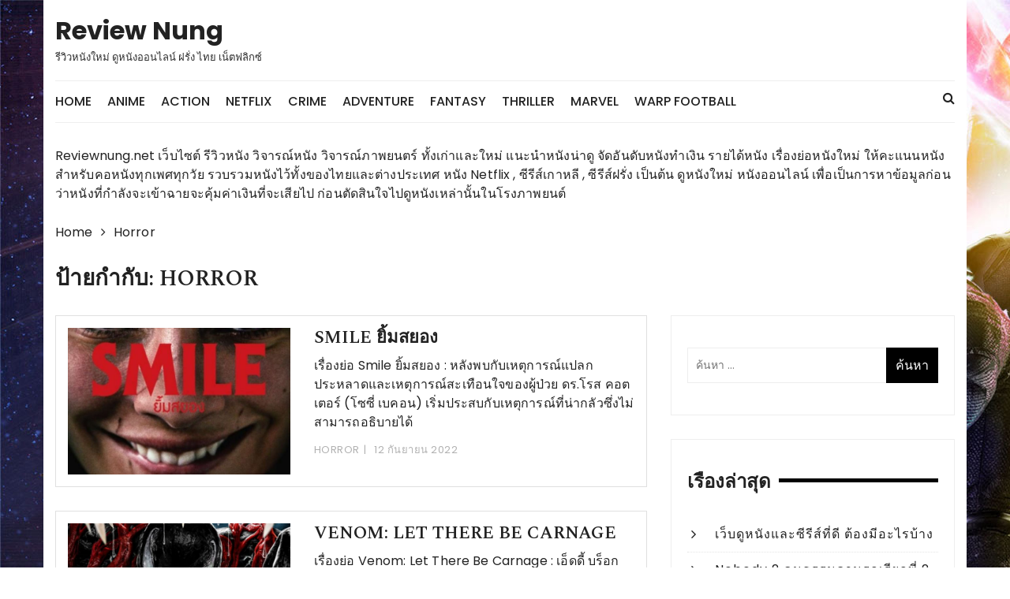

--- FILE ---
content_type: text/html; charset=UTF-8
request_url: https://reviewnung.net/tag/horror/
body_size: 10489
content:
<!doctype html><html dir="ltr" lang="th" prefix="og: https://ogp.me/ns#"><head><meta charset="UTF-8"><meta name="viewport" content="width=device-width, initial-scale=1"><link rel="profile" href="https://gmpg.org/xfn/11"><link media="all" href="https://reviewnung.net/wp-content/cache/autoptimize/css/autoptimize_2281fe447887cc24a8a91d7495ddb223.css" rel="stylesheet"><title>Horror | Review Nung</title><meta name="robots" content="max-image-preview:large" /><link rel="canonical" href="https://reviewnung.net/tag/horror/" /><link rel="next" href="https://reviewnung.net/tag/horror/page/2/" /><meta name="generator" content="All in One SEO (AIOSEO) 4.8.9" /> <script type="application/ld+json" class="aioseo-schema">{"@context":"https:\/\/schema.org","@graph":[{"@type":"BreadcrumbList","@id":"https:\/\/reviewnung.net\/tag\/horror\/#breadcrumblist","itemListElement":[{"@type":"ListItem","@id":"https:\/\/reviewnung.net#listItem","position":1,"name":"Home","item":"https:\/\/reviewnung.net","nextItem":{"@type":"ListItem","@id":"https:\/\/reviewnung.net\/tag\/horror\/#listItem","name":"Horror"}},{"@type":"ListItem","@id":"https:\/\/reviewnung.net\/tag\/horror\/#listItem","position":2,"name":"Horror","previousItem":{"@type":"ListItem","@id":"https:\/\/reviewnung.net#listItem","name":"Home"}}]},{"@type":"CollectionPage","@id":"https:\/\/reviewnung.net\/tag\/horror\/#collectionpage","url":"https:\/\/reviewnung.net\/tag\/horror\/","name":"Horror | Review Nung","inLanguage":"th","isPartOf":{"@id":"https:\/\/reviewnung.net\/#website"},"breadcrumb":{"@id":"https:\/\/reviewnung.net\/tag\/horror\/#breadcrumblist"}},{"@type":"Organization","@id":"https:\/\/reviewnung.net\/#organization","name":"Review Nung","description":"\u0e23\u0e35\u0e27\u0e34\u0e27\u0e2b\u0e19\u0e31\u0e07\u0e43\u0e2b\u0e21\u0e48 \u0e14\u0e39\u0e2b\u0e19\u0e31\u0e07\u0e2d\u0e2d\u0e19\u0e44\u0e25\u0e19\u0e4c \u0e1d\u0e23\u0e31\u0e48\u0e07 \u0e44\u0e17\u0e22 \u0e40\u0e19\u0e47\u0e15\u0e1f\u0e25\u0e34\u0e01\u0e0b\u0e4c","url":"https:\/\/reviewnung.net\/"},{"@type":"WebSite","@id":"https:\/\/reviewnung.net\/#website","url":"https:\/\/reviewnung.net\/","name":"Review Nung","description":"\u0e23\u0e35\u0e27\u0e34\u0e27\u0e2b\u0e19\u0e31\u0e07\u0e43\u0e2b\u0e21\u0e48 \u0e14\u0e39\u0e2b\u0e19\u0e31\u0e07\u0e2d\u0e2d\u0e19\u0e44\u0e25\u0e19\u0e4c \u0e1d\u0e23\u0e31\u0e48\u0e07 \u0e44\u0e17\u0e22 \u0e40\u0e19\u0e47\u0e15\u0e1f\u0e25\u0e34\u0e01\u0e0b\u0e4c","inLanguage":"th","publisher":{"@id":"https:\/\/reviewnung.net\/#organization"}}]}</script> <link rel='dns-prefetch' href='//fonts.googleapis.com' /><link rel="alternate" type="application/rss+xml" title="Review Nung &raquo; ฟีด" href="https://reviewnung.net/feed/" /><link rel="alternate" type="application/rss+xml" title="Review Nung &raquo; Horror ฟีดป้ายกำกับ" href="https://reviewnung.net/tag/horror/feed/" /> <script type="text/javascript">window._wpemojiSettings = {"baseUrl":"https:\/\/s.w.org\/images\/core\/emoji\/14.0.0\/72x72\/","ext":".png","svgUrl":"https:\/\/s.w.org\/images\/core\/emoji\/14.0.0\/svg\/","svgExt":".svg","source":{"concatemoji":"https:\/\/reviewnung.net\/wp-includes\/js\/wp-emoji-release.min.js?ver=6.1.9"}};
/*! This file is auto-generated */
!function(e,a,t){var n,r,o,i=a.createElement("canvas"),p=i.getContext&&i.getContext("2d");function s(e,t){var a=String.fromCharCode,e=(p.clearRect(0,0,i.width,i.height),p.fillText(a.apply(this,e),0,0),i.toDataURL());return p.clearRect(0,0,i.width,i.height),p.fillText(a.apply(this,t),0,0),e===i.toDataURL()}function c(e){var t=a.createElement("script");t.src=e,t.defer=t.type="text/javascript",a.getElementsByTagName("head")[0].appendChild(t)}for(o=Array("flag","emoji"),t.supports={everything:!0,everythingExceptFlag:!0},r=0;r<o.length;r++)t.supports[o[r]]=function(e){if(p&&p.fillText)switch(p.textBaseline="top",p.font="600 32px Arial",e){case"flag":return s([127987,65039,8205,9895,65039],[127987,65039,8203,9895,65039])?!1:!s([55356,56826,55356,56819],[55356,56826,8203,55356,56819])&&!s([55356,57332,56128,56423,56128,56418,56128,56421,56128,56430,56128,56423,56128,56447],[55356,57332,8203,56128,56423,8203,56128,56418,8203,56128,56421,8203,56128,56430,8203,56128,56423,8203,56128,56447]);case"emoji":return!s([129777,127995,8205,129778,127999],[129777,127995,8203,129778,127999])}return!1}(o[r]),t.supports.everything=t.supports.everything&&t.supports[o[r]],"flag"!==o[r]&&(t.supports.everythingExceptFlag=t.supports.everythingExceptFlag&&t.supports[o[r]]);t.supports.everythingExceptFlag=t.supports.everythingExceptFlag&&!t.supports.flag,t.DOMReady=!1,t.readyCallback=function(){t.DOMReady=!0},t.supports.everything||(n=function(){t.readyCallback()},a.addEventListener?(a.addEventListener("DOMContentLoaded",n,!1),e.addEventListener("load",n,!1)):(e.attachEvent("onload",n),a.attachEvent("onreadystatechange",function(){"complete"===a.readyState&&t.readyCallback()})),(e=t.source||{}).concatemoji?c(e.concatemoji):e.wpemoji&&e.twemoji&&(c(e.twemoji),c(e.wpemoji)))}(window,document,window._wpemojiSettings);</script> <link rel='stylesheet' id='styleblog-fonts-css' href='https://fonts.googleapis.com/css?family=Spectral+SC%3A300%2C400%2C400i%2C500%2C600%2C700%7CPoppins%3A400%2C400i%2C500%2C500i%2C700%2C700i&#038;subset=latin%2Clatin-ext&#038;ver=6.1.9' type='text/css' media='all' /> <script type='text/javascript' src='https://reviewnung.net/wp-includes/js/jquery/jquery.min.js?ver=3.6.1' id='jquery-core-js'></script> <link rel="https://api.w.org/" href="https://reviewnung.net/wp-json/" /><link rel="alternate" type="application/json" href="https://reviewnung.net/wp-json/wp/v2/tags/75" /><link rel="EditURI" type="application/rsd+xml" title="RSD" href="https://reviewnung.net/xmlrpc.php?rsd" /><link rel="wlwmanifest" type="application/wlwmanifest+xml" href="https://reviewnung.net/wp-includes/wlwmanifest.xml" /><meta name="generator" content="WordPress 6.1.9" /><link rel="icon" href="https://reviewnung.net/wp-content/uploads/2020/07/cropped-rating_fav-32x32.png" sizes="32x32" /><link rel="icon" href="https://reviewnung.net/wp-content/uploads/2020/07/cropped-rating_fav-192x192.png" sizes="192x192" /><link rel="apple-touch-icon" href="https://reviewnung.net/wp-content/uploads/2020/07/cropped-rating_fav-180x180.png" /><meta name="msapplication-TileImage" content="https://reviewnung.net/wp-content/uploads/2020/07/cropped-rating_fav-270x270.png" /></head><body data-rsssl=1 class="archive tag tag-horror tag-75 hfeed"> <a class="skip-link screen-reader-text" href="#content"> Skip to content </a><div class="container"><div class="logo-ad-wrapper"><div class="row clearfix"><div class="col-md-4 col-sm-5 col-xs-12"><div class="site-branding"><h1 class="site-title"> <a href="https://reviewnung.net/" rel="home"> Review Nung </a></h1><h5 class="site-description"> รีวิวหนังใหม่ ดูหนังออนไลน์ ฝรั่ง ไทย เน็ตฟลิกซ์</h5></div></div></div></div><div class="navigation-wrapper"><div class="navigation-inner clearfix"><div class="attr-nav hidden-xs"><ul><li><a href="#" class="search-button"><i class="fa fa-search"></i></a></li></ul></div><div class="menu-container clearfix"><nav id="site-navigation" class="main-navigation" role="navigation"><ul id="menu-main-menu" class="primary_navigation"><li id="menu-item-21" class="menu-item menu-item-type-custom menu-item-object-custom menu-item-home menu-item-21"><a href="https://reviewnung.net/">Home</a></li><li id="menu-item-17" class="menu-item menu-item-type-taxonomy menu-item-object-category menu-item-17"><a href="https://reviewnung.net/category/anime/">Anime</a></li><li id="menu-item-33" class="menu-item menu-item-type-taxonomy menu-item-object-category menu-item-33"><a href="https://reviewnung.net/category/action/">Action</a></li><li id="menu-item-43" class="menu-item menu-item-type-taxonomy menu-item-object-category menu-item-43"><a href="https://reviewnung.net/category/netflix/">Netflix</a></li><li id="menu-item-55" class="menu-item menu-item-type-taxonomy menu-item-object-category menu-item-55"><a href="https://reviewnung.net/category/crime/">Crime</a></li><li id="menu-item-56" class="menu-item menu-item-type-taxonomy menu-item-object-category menu-item-56"><a href="https://reviewnung.net/category/adventure/">Adventure</a></li><li id="menu-item-57" class="menu-item menu-item-type-taxonomy menu-item-object-category menu-item-57"><a href="https://reviewnung.net/category/fantasy/">Fantasy</a></li><li id="menu-item-64" class="menu-item menu-item-type-taxonomy menu-item-object-category menu-item-64"><a href="https://reviewnung.net/category/thriller/">Thriller</a></li><li id="menu-item-425" class="menu-item menu-item-type-taxonomy menu-item-object-category menu-item-425"><a href="https://reviewnung.net/category/marvel/">Marvel</a></li><li id="menu-item-151" class="menu-item menu-item-type-post_type menu-item-object-page menu-item-151"><a href="https://reviewnung.net/warp-football/">Warp Football</a></li></ul></nav></div></div></div><div class="search-container"><div class="top-search"><div class="container"><div class="row"><div class="search-form-container"><form role="search" method="get" class="search-form" action="https://reviewnung.net/"> <label> <span class="screen-reader-text">ค้นหาสำหรับ:</span> <input type="search" class="search-field" placeholder="ค้นหา &hellip;" value="" name="s" /> </label> <input type="submit" class="search-submit" value="ค้นหา" /></form></div></div></div></div></div></div><div class="container"><p> <a href="https://reviewnung.net/">Reviewnung.net</a> เว็บไซต์ รีวิวหนัง วิจารณ์หนัง วิจารณ์ภาพยนตร์ ทั้งเก่าและใหม่ แนะนำหนังน่าดู จัดอันดับหนังทำเงิน รายได้หนัง เรื่องย่อหนังใหม่ ให้คะแนนหนัง สำหรับคอหนังทุกเพศทุกวัย รวบรวมหนังไว้ทั้งของไทยและต่างประเทศ หนัง Netflix , ซีรีส์เกาหลี , ซีรีส์ฝรั่ง เป็นต้น ดูหนังใหม่ หนังออนไลน์ เพื่อเป็นการหาข้อมูลก่อนว่าหนังที่กำลังจะเข้าฉายจะคุ้มค่าเงินที่จะเสียไป ก่อนตัดสินใจไปดูหนังเหล่านั้นในโรงภาพยนต์</p> <br><div class="breadcrumb clearfix"><nav role="navigation" aria-label="Breadcrumbs" class="styleblog-breadcrumb breadcrumbs" itemprop="breadcrumb"><ul class="trail-items" itemscope itemtype="http://schema.org/BreadcrumbList"><meta name="numberOfItems" content="2" /><meta name="itemListOrder" content="Ascending" /><li itemprop="itemListElement" itemscope itemtype="http://schema.org/ListItem" class="trail-item trail-begin"><a href="https://reviewnung.net" rel="home"><span itemprop="name">Home</span></a><meta itemprop="position" content="1" /></li><li itemprop="itemListElement" itemscope itemtype="http://schema.org/ListItem" class="trail-item trail-end"><span itemprop="name">Horror</span><meta itemprop="position" content="2" /></li></ul></nav></div><div class="single_page_wrapper"><div class="single_page_inner"><div class="search_page_content_holder"><div class="search_page_content_inner"><div class="page_title"><h3>ป้ายกำกับ: <span>Horror</span></h3></div><div class="row"><div class="col-lg-8 col-md-8 col-sm-12 col-xs-12 sticky_portion"><section class="recent_posts"><article id="post-734" class="recent_posts_inner wow fadeInUp"><div class="row"><div class="col-lg-5 col-md-5 col-sm-5 col-xs-12"><div class="recent_post_fimage"> <a href="https://reviewnung.net/smile-%e0%b8%a2%e0%b8%b4%e0%b9%89%e0%b8%a1%e0%b8%aa%e0%b8%a2%e0%b8%ad%e0%b8%87/"> <img width="680" height="450" src="https://reviewnung.net/wp-content/uploads/2022/09/Smile-Poster-680x450.jpg" class="attachment-styleblog-thumbnail-one size-styleblog-thumbnail-one wp-post-image" alt="Smile ยิ้มสยอง" decoding="async" /> </a></div></div><div class="col-lg-7 col-md-7 col-sm-7 col-xs-12"><div class="recent_post_content"><div class="post_details_holder"><div class="the_title"><h2> <a href="https://reviewnung.net/smile-%e0%b8%a2%e0%b8%b4%e0%b9%89%e0%b8%a1%e0%b8%aa%e0%b8%a2%e0%b8%ad%e0%b8%87/"> Smile ยิ้มสยอง </a></h2></div><div class="the_content"><p>เรื่องย่อ Smile ยิ้มสยอง : หลังพบกับเหตุการณ์แปลกประหลาดและเหตุการณ์สะเทือนใจของผู้ป่วย ดร.โรส คอตเตอร์ (โซซี่ เบคอน) เริ่มประสบกับเหตุการณ์ที่น่ากลัวซึ่งไม่สามารถอธิบายได้</p></div><div class="post_meta"> <span class="cat-links"> <a href="https://reviewnung.net/category/horror/" rel="category tag">Horror</a></span><span class="post-date"><a href="https://reviewnung.net/smile-%e0%b8%a2%e0%b8%b4%e0%b9%89%e0%b8%a1%e0%b8%aa%e0%b8%a2%e0%b8%ad%e0%b8%87/" rel="bookmark"><time class="entry-date published" datetime="2022-09-12T14:08:52+07:00">12 กันยายน 2022</time><time class="updated" datetime="2022-09-12T14:08:53+07:00">12 กันยายน 2022</time></a></span></div></div></div></div></div></article><article id="post-581" class="recent_posts_inner wow fadeInUp"><div class="row"><div class="col-lg-5 col-md-5 col-sm-5 col-xs-12"><div class="recent_post_fimage"> <a href="https://reviewnung.net/venom-let-there-be-carnage/"> <img width="680" height="450" src="https://reviewnung.net/wp-content/uploads/2021/11/Venom-Let-There-Be-Carnage-Poster-680x450.png" class="attachment-styleblog-thumbnail-one size-styleblog-thumbnail-one wp-post-image" alt="Venom: Let There Be Carnage" decoding="async" loading="lazy" /> </a></div></div><div class="col-lg-7 col-md-7 col-sm-7 col-xs-12"><div class="recent_post_content"><div class="post_details_holder"><div class="the_title"><h2> <a href="https://reviewnung.net/venom-let-there-be-carnage/"> Venom: Let There Be Carnage </a></h2></div><div class="the_content"><p>เรื่องย่อ Venom: Let There Be Carnage : เอ็ดดี้ บร็อก พยายามจุดประกายไฟให้กับอาชีพสื่อมวลชนของเขา ด้วยการดั้นด้นเข้าไปสัมภาษณ์ฆาตกรต่อเนื่องชื่อดัง เคลตัส คาซาดี้ ชายผู้ที่กลายมาเป็นร่างอวตารให้กับ คาร์เนจ</p></div><div class="post_meta"> <span class="cat-links"> <a href="https://reviewnung.net/category/action/" rel="category tag">Action</a>, <a href="https://reviewnung.net/category/comedy/" rel="category tag">Comedy</a>, <a href="https://reviewnung.net/category/horror/" rel="category tag">Horror</a></span><span class="post-date"><a href="https://reviewnung.net/venom-let-there-be-carnage/" rel="bookmark"><time class="entry-date published" datetime="2021-11-22T10:16:21+07:00">22 พฤศจิกายน 2021</time><time class="updated" datetime="2021-11-22T10:16:22+07:00">22 พฤศจิกายน 2021</time></a></span></div></div></div></div></div></article><article id="post-569" class="recent_posts_inner wow fadeInUp"><div class="row"><div class="col-lg-5 col-md-5 col-sm-5 col-xs-12"><div class="recent_post_fimage"> <a href="https://reviewnung.net/great-white-%e0%b8%89%e0%b8%a5%e0%b8%b2%e0%b8%a1%e0%b8%82%e0%b8%b2%e0%b8%a7%e0%b9%80%e0%b8%9e%e0%b8%8a%e0%b8%8c%e0%b8%86%e0%b8%b2%e0%b8%95/"> <img width="680" height="450" src="https://reviewnung.net/wp-content/uploads/2021/11/Great-White-Poster-680x450.jpg" class="attachment-styleblog-thumbnail-one size-styleblog-thumbnail-one wp-post-image" alt="Great White ฉลามขาวเพชฌฆาต" decoding="async" loading="lazy" /> </a></div></div><div class="col-lg-7 col-md-7 col-sm-7 col-xs-12"><div class="recent_post_content"><div class="post_details_holder"><div class="the_title"><h2> <a href="https://reviewnung.net/great-white-%e0%b8%89%e0%b8%a5%e0%b8%b2%e0%b8%a1%e0%b8%82%e0%b8%b2%e0%b8%a7%e0%b9%80%e0%b8%9e%e0%b8%8a%e0%b8%8c%e0%b8%86%e0%b8%b2%e0%b8%95/"> Great White ฉลามขาวเพชฌฆาต </a></h2></div><div class="the_content"><p>เรื่องย่อ Great White ฉลามขาวเพชฌฆาต &#8211; เมื่อทริปสุดท้ายกลายเป็นความสุดสยอง จู่ๆ ก็มีสิ่งลึกลับเข้ามาถล่มเครื่องบินของพวกเขาจนพังยับเยิน ทำให้เหล่าผู้รอดตายไม่มีทางเลือกนอกจากจะต้องสละเครื่องและปีนไปรวมตัวกันบนแพยาง</p></div><div class="post_meta"> <span class="cat-links"> <a href="https://reviewnung.net/category/horror/" rel="category tag">Horror</a>, <a href="https://reviewnung.net/category/thriller/" rel="category tag">Thriller</a></span><span class="post-date"><a href="https://reviewnung.net/great-white-%e0%b8%89%e0%b8%a5%e0%b8%b2%e0%b8%a1%e0%b8%82%e0%b8%b2%e0%b8%a7%e0%b9%80%e0%b8%9e%e0%b8%8a%e0%b8%8c%e0%b8%86%e0%b8%b2%e0%b8%95/" rel="bookmark"><time class="entry-date published" datetime="2021-11-08T13:16:34+07:00">8 พฤศจิกายน 2021</time><time class="updated" datetime="2021-11-08T13:17:06+07:00">8 พฤศจิกายน 2021</time></a></span></div></div></div></div></div></article><article id="post-536" class="recent_posts_inner wow fadeInUp"><div class="row"><div class="col-lg-5 col-md-5 col-sm-5 col-xs-12"><div class="recent_post_fimage"> <a href="https://reviewnung.net/suicide-forest-village-%e0%b8%9b%e0%b9%88%e0%b8%b2%e0%b8%9c%e0%b8%b5%e0%b8%94%e0%b8%b8/"> <img width="680" height="450" src="https://reviewnung.net/wp-content/uploads/2021/10/Suicide-Forest-Village-Poster-680x450.jpg" class="attachment-styleblog-thumbnail-one size-styleblog-thumbnail-one wp-post-image" alt="Suicide Forest Village &#8211; ป่าผีดุ" decoding="async" loading="lazy" /> </a></div></div><div class="col-lg-7 col-md-7 col-sm-7 col-xs-12"><div class="recent_post_content"><div class="post_details_holder"><div class="the_title"><h2> <a href="https://reviewnung.net/suicide-forest-village-%e0%b8%9b%e0%b9%88%e0%b8%b2%e0%b8%9c%e0%b8%b5%e0%b8%94%e0%b8%b8/"> Suicide Forest Village &#8211; ป่าผีดุ </a></h2></div><div class="the_content"><p>Suicide Forest Village ป่า..ผีดุ ภาพยนตร์เรื่องที่ 2 ในซีรีส์ “หมู่บ้านสยองขวัญที่มีอยู่จริงในประเทศญี่ปุ่น” ต่อจากภาพยนตร์ “Howling Village อุโมงค์ผีดุ” (2019) โดยหนังได้ถ่ายทำในสถานที่จริงที่ ป่าอาโอกิงาฮาระ ป่าที่ถูกขนานนามว่า “ป่าฆ่าตัวตาย”</p></div><div class="post_meta"> <span class="cat-links"> <a href="https://reviewnung.net/category/horror/" rel="category tag">Horror</a>, <a href="https://reviewnung.net/category/thriller/" rel="category tag">Thriller</a></span><span class="post-date"><a href="https://reviewnung.net/suicide-forest-village-%e0%b8%9b%e0%b9%88%e0%b8%b2%e0%b8%9c%e0%b8%b5%e0%b8%94%e0%b8%b8/" rel="bookmark"><time class="entry-date published" datetime="2021-10-08T11:13:50+07:00">8 ตุลาคม 2021</time><time class="updated" datetime="2021-10-08T11:14:31+07:00">8 ตุลาคม 2021</time></a></span></div></div></div></div></div></article><article id="post-499" class="recent_posts_inner wow fadeInUp"><div class="row"><div class="col-lg-5 col-md-5 col-sm-5 col-xs-12"><div class="recent_post_fimage"> <a href="https://reviewnung.net/malignant-%e0%b8%8a%e0%b8%b1%e0%b9%88%e0%b8%a7%e0%b9%82%e0%b8%84%e0%b8%95%e0%b8%a3%e0%b8%a3%e0%b9%89%e0%b8%b2%e0%b8%a2/"> <img width="680" height="450" src="https://reviewnung.net/wp-content/uploads/2021/08/Malignant-Poster-680x450.jpg" class="attachment-styleblog-thumbnail-one size-styleblog-thumbnail-one wp-post-image" alt="MALIGNANT – ชั่วโคตรร้าย" decoding="async" loading="lazy" /> </a></div></div><div class="col-lg-7 col-md-7 col-sm-7 col-xs-12"><div class="recent_post_content"><div class="post_details_holder"><div class="the_title"><h2> <a href="https://reviewnung.net/malignant-%e0%b8%8a%e0%b8%b1%e0%b9%88%e0%b8%a7%e0%b9%82%e0%b8%84%e0%b8%95%e0%b8%a3%e0%b8%a3%e0%b9%89%e0%b8%b2%e0%b8%a2/"> MALIGNANT – ชั่วโคตรร้าย </a></h2></div><div class="the_content"><p>Maligant เมื่อความฝันสุดสยองกลายเป็นความจริง “Malignant ชั่วโคตรร้าย” เล่าเรื่องราวของ แมดิสัน ที่ตกใจแน่นิ่งราวกับเป็นอัมพาตจากภาพเหตุการฆาตกรรมสุดสะพรึง และความทุกข์ทรมานที่ค้นพบว่าภาพฝันเหล่านั้นคือความเป็นจริงอันน่าตกใจ</p></div><div class="post_meta"> <span class="cat-links"> <a href="https://reviewnung.net/category/horror/" rel="category tag">Horror</a>, <a href="https://reviewnung.net/category/thriller/" rel="category tag">Thriller</a></span><span class="post-date"><a href="https://reviewnung.net/malignant-%e0%b8%8a%e0%b8%b1%e0%b9%88%e0%b8%a7%e0%b9%82%e0%b8%84%e0%b8%95%e0%b8%a3%e0%b8%a3%e0%b9%89%e0%b8%b2%e0%b8%a2/" rel="bookmark"><time class="entry-date published" datetime="2021-08-30T09:56:24+07:00">30 สิงหาคม 2021</time><time class="updated" datetime="2021-08-30T09:56:25+07:00">30 สิงหาคม 2021</time></a></span></div></div></div></div></div></article><article id="post-487" class="recent_posts_inner wow fadeInUp"><div class="row"><div class="col-lg-5 col-md-5 col-sm-5 col-xs-12"><div class="recent_post_fimage"> <a href="https://reviewnung.net/halloween-kills/"> <img width="680" height="450" src="https://reviewnung.net/wp-content/uploads/2021/08/Halloween-Kills-Poster-680x450.jpg" class="attachment-styleblog-thumbnail-one size-styleblog-thumbnail-one wp-post-image" alt="Halloween Kills" decoding="async" loading="lazy" /> </a></div></div><div class="col-lg-7 col-md-7 col-sm-7 col-xs-12"><div class="recent_post_content"><div class="post_details_holder"><div class="the_title"><h2> <a href="https://reviewnung.net/halloween-kills/"> Halloween Kills </a></h2></div><div class="the_content"><p>Halloween Kills : ไม่กี่นาที หลังจากลอรี สโตรด (เคอร์ติส) แคเรน (จูดี้ เกรียร์) ลูกสาวของเธอ และแอลลีสัน (แอนดี้ มาติชัค) หลานสาวของเธอทิ้งไมเคิล ไมเยอร์ส อสูรที่สวมหน้ากาก โดยขังให้ถูกเผาในห้องใต้ดินของลอรี ลอรี่ถูกรีบนำตัวส่งโรงพยาบาลด้วยอาการบาดเจ็บที่คุกคามชีวิต</p></div><div class="post_meta"> <span class="cat-links"> <a href="https://reviewnung.net/category/horror/" rel="category tag">Horror</a>, <a href="https://reviewnung.net/category/thriller/" rel="category tag">Thriller</a></span><span class="post-date"><a href="https://reviewnung.net/halloween-kills/" rel="bookmark"><time class="entry-date published" datetime="2021-08-13T11:46:14+07:00">13 สิงหาคม 2021</time><time class="updated" datetime="2021-08-13T11:49:49+07:00">13 สิงหาคม 2021</time></a></span></div></div></div></div></div></article><article id="post-479" class="recent_posts_inner wow fadeInUp"><div class="row"><div class="col-lg-5 col-md-5 col-sm-5 col-xs-12"><div class="recent_post_fimage"> <a href="https://reviewnung.net/the-forever-purge/"> <img width="680" height="450" src="https://reviewnung.net/wp-content/uploads/2021/07/The-Forever-Purge-Poster-680x450.jpg" class="attachment-styleblog-thumbnail-one size-styleblog-thumbnail-one wp-post-image" alt="The Forever Purge" decoding="async" loading="lazy" /> </a></div></div><div class="col-lg-7 col-md-7 col-sm-7 col-xs-12"><div class="recent_post_content"><div class="post_details_holder"><div class="the_title"><h2> <a href="https://reviewnung.net/the-forever-purge/"> The Forever Purge </a></h2></div><div class="the_content"><p>เรื่องย่อ The Forever Purge : จากความสำเร็จของ The First Purge ที่ออกฉายในปี 2018 แฟรนไชส์นี้ ด้กลายเป็นภาพยนตร์สุดสะพรึงคอนเซ็ปต์ล้ำ โดยในภาคนี้ มีกลุ่มสมาชิกใต้ดินที่ไม่ได้พึงพอใจกับอนาธิปไตยและการเข่นฆ่าในเวลาเพียงคืนเดียว</p></div><div class="post_meta"> <span class="cat-links"> <a href="https://reviewnung.net/category/action/" rel="category tag">Action</a>, <a href="https://reviewnung.net/category/horror/" rel="category tag">Horror</a></span><span class="post-date"><a href="https://reviewnung.net/the-forever-purge/" rel="bookmark"><time class="entry-date published" datetime="2021-07-31T13:39:04+07:00">31 กรกฎาคม 2021</time><time class="updated" datetime="2021-07-31T13:39:05+07:00">31 กรกฎาคม 2021</time></a></span></div></div></div></div></div></article><article id="post-454" class="recent_posts_inner wow fadeInUp"><div class="row"><div class="col-lg-5 col-md-5 col-sm-5 col-xs-12"><div class="recent_post_fimage"> <a href="https://reviewnung.net/escape-room-2-%e0%b8%81%e0%b8%b1%e0%b8%81%e0%b8%ab%e0%b9%89%e0%b8%ad%e0%b8%87-%e0%b9%80%e0%b8%81%e0%b8%a1%e0%b9%82%e0%b8%ab%e0%b8%94-2/"> <img width="680" height="450" src="https://reviewnung.net/wp-content/uploads/2021/06/Escap-Room2-Poster-680x450.jpg" class="attachment-styleblog-thumbnail-one size-styleblog-thumbnail-one wp-post-image" alt="Escape Room 2 &#8211; กักห้อง เกมโหด 2" decoding="async" loading="lazy" /> </a></div></div><div class="col-lg-7 col-md-7 col-sm-7 col-xs-12"><div class="recent_post_content"><div class="post_details_holder"><div class="the_title"><h2> <a href="https://reviewnung.net/escape-room-2-%e0%b8%81%e0%b8%b1%e0%b8%81%e0%b8%ab%e0%b9%89%e0%b8%ad%e0%b8%87-%e0%b9%80%e0%b8%81%e0%b8%a1%e0%b9%82%e0%b8%ab%e0%b8%94-2/"> Escape Room 2 &#8211; กักห้อง เกมโหด 2 </a></h2></div><div class="the_content"><p>Escape Room 2 : Tournament of Champions คือ ภาคต่อของหนังจิตวิทยา ระทึกขวัญ ที่สามารถทำเงินได้มากมาย ได้กลับมาสั่นประสาทผู้ชมทั่วโลกอีกครั้ง ในคราวนี้ คนหกคนจะถูกจับขังเอาไว้ในห้องห้องใหม่</p></div><div class="post_meta"> <span class="cat-links"> <a href="https://reviewnung.net/category/horror/" rel="category tag">Horror</a>, <a href="https://reviewnung.net/category/thriller/" rel="category tag">Thriller</a></span><span class="post-date"><a href="https://reviewnung.net/escape-room-2-%e0%b8%81%e0%b8%b1%e0%b8%81%e0%b8%ab%e0%b9%89%e0%b8%ad%e0%b8%87-%e0%b9%80%e0%b8%81%e0%b8%a1%e0%b9%82%e0%b8%ab%e0%b8%94-2/" rel="bookmark"><time class="entry-date published" datetime="2021-06-29T09:56:26+07:00">29 มิถุนายน 2021</time><time class="updated" datetime="2021-06-29T09:56:55+07:00">29 มิถุนายน 2021</time></a></span></div></div></div></div></div></article><article id="post-392" class="recent_posts_inner wow fadeInUp"><div class="row"><div class="col-lg-5 col-md-5 col-sm-5 col-xs-12"><div class="recent_post_fimage"> <a href="https://reviewnung.net/the-conjuring-3-%e0%b8%84%e0%b8%99%e0%b9%80%e0%b8%a3%e0%b8%b5%e0%b8%a2%e0%b8%81%e0%b8%9c%e0%b8%b5-3/"> <img width="680" height="450" src="https://reviewnung.net/wp-content/uploads/2021/05/The-Conjuring-3-Poster-680x450.jpg" class="attachment-styleblog-thumbnail-one size-styleblog-thumbnail-one wp-post-image" alt="The Conjuring 3 &#8211; คนเรียกผี 3" decoding="async" loading="lazy" /> </a></div></div><div class="col-lg-7 col-md-7 col-sm-7 col-xs-12"><div class="recent_post_content"><div class="post_details_holder"><div class="the_title"><h2> <a href="https://reviewnung.net/the-conjuring-3-%e0%b8%84%e0%b8%99%e0%b9%80%e0%b8%a3%e0%b8%b5%e0%b8%a2%e0%b8%81%e0%b8%9c%e0%b8%b5-3/"> The Conjuring 3 &#8211; คนเรียกผี 3 </a></h2></div><div class="the_content"><p>เรื่องย่อ The Conjuring 3 : เรื่องราวอันน่าสลดใจในความหวาดกลัว, การฆาตกรรม และความชั่วร้าย(ปีศาจ) ที่พวกเขายังไม่เคยรู้จัก ที่จะสร้างประสบการณ์หวาดผวาให้กับ Ed และ Lorraine Warren ในการสืบสวนเรื่องราวเหนือธรรมชาติ</p></div><div class="post_meta"> <span class="cat-links"> <a href="https://reviewnung.net/category/horror/" rel="category tag">Horror</a>, <a href="https://reviewnung.net/category/thriller/" rel="category tag">Thriller</a></span><span class="post-date"><a href="https://reviewnung.net/the-conjuring-3-%e0%b8%84%e0%b8%99%e0%b9%80%e0%b8%a3%e0%b8%b5%e0%b8%a2%e0%b8%81%e0%b8%9c%e0%b8%b5-3/" rel="bookmark"><time class="entry-date published" datetime="2021-05-07T09:40:21+07:00">7 พฤษภาคม 2021</time><time class="updated" datetime="2021-05-07T09:40:31+07:00">7 พฤษภาคม 2021</time></a></span></div></div></div></div></div></article><article id="post-375" class="recent_posts_inner wow fadeInUp"><div class="row"><div class="col-lg-5 col-md-5 col-sm-5 col-xs-12"><div class="recent_post_fimage"> <a href="https://reviewnung.net/the-night-%e0%b9%82%e0%b8%a3%e0%b8%87%e0%b9%81%e0%b8%a3%e0%b8%a1%e0%b8%8b%e0%b9%88%e0%b8%ad%e0%b8%99%e0%b8%9c%e0%b8%a7%e0%b8%b2/"> <img width="680" height="450" src="https://reviewnung.net/wp-content/uploads/2021/04/The-Night-Poster-1-680x450.jpg" class="attachment-styleblog-thumbnail-one size-styleblog-thumbnail-one wp-post-image" alt="The Night &#8211; โรงแรมซ่อนผวา" decoding="async" loading="lazy" /> </a></div></div><div class="col-lg-7 col-md-7 col-sm-7 col-xs-12"><div class="recent_post_content"><div class="post_details_holder"><div class="the_title"><h2> <a href="https://reviewnung.net/the-night-%e0%b9%82%e0%b8%a3%e0%b8%87%e0%b9%81%e0%b8%a3%e0%b8%a1%e0%b8%8b%e0%b9%88%e0%b8%ad%e0%b8%99%e0%b8%9c%e0%b8%a7%e0%b8%b2/"> The Night &#8211; โรงแรมซ่อนผวา </a></h2></div><div class="the_content"><p>เรื่องย่อหนัง The Night &#8211; โรงแรมซ่อนผวา : นี่คือภาพยนตร์สยองขวัญจิตวิทยาที่ได้รับการกล่าวขวัญว่าคือ The Shining โรงแรมผีนรกยุคใหม่ ยินดีต้อนรับสู่ The Night โรงแรมซ่อนผวา โรงแรมที่ไม่เคยมีใครได้เช็คเอ้าท์ออกมา</p></div><div class="post_meta"> <span class="cat-links"> <a href="https://reviewnung.net/category/horror/" rel="category tag">Horror</a>, <a href="https://reviewnung.net/category/thriller/" rel="category tag">Thriller</a></span><span class="post-date"><a href="https://reviewnung.net/the-night-%e0%b9%82%e0%b8%a3%e0%b8%87%e0%b9%81%e0%b8%a3%e0%b8%a1%e0%b8%8b%e0%b9%88%e0%b8%ad%e0%b8%99%e0%b8%9c%e0%b8%a7%e0%b8%b2/" rel="bookmark"><time class="entry-date published" datetime="2021-04-23T11:01:21+07:00">23 เมษายน 2021</time><time class="updated" datetime="2021-04-23T11:01:22+07:00">23 เมษายน 2021</time></a></span></div></div></div></div></div></article><div class="pagination_wrapper"><nav class="navigation pagination" aria-label="เรื่อง"><h2 class="screen-reader-text">แนะแนวเรื่อง</h2><div class="nav-links"><span aria-current="page" class="page-numbers current">1</span> <a class="page-numbers" href="https://reviewnung.net/tag/horror/page/2/">2</a> <a class="next page-numbers" href="https://reviewnung.net/tag/horror/page/2/"><i class="fa fa-share"></i></a></div></nav></div></section></div><aside id="secondary" class="col-lg-4 col-md-4 col-sm-12 col-xs-12 widget-area sticky_portion"><section id="search-2" class="widget widget_search widget_wrapper search_widget wow fadeInUp"><form role="search" method="get" class="search-form" action="https://reviewnung.net/"> <label> <span class="screen-reader-text">ค้นหาสำหรับ:</span> <input type="search" class="search-field" placeholder="ค้นหา &hellip;" value="" name="s" /> </label> <input type="submit" class="search-submit" value="ค้นหา" /></form></section><section id="recent-posts-2" class="widget widget_recent_entries widget_wrapper search_widget wow fadeInUp"><div class="widget_title"><h3>เรื่องล่าสุด</h3></div><ul><li> <a href="https://reviewnung.net/%e0%b9%80%e0%b8%a7%e0%b9%87%e0%b8%9a%e0%b8%94%e0%b8%b9%e0%b8%ab%e0%b8%99%e0%b8%b1%e0%b8%87%e0%b9%81%e0%b8%a5%e0%b8%b0%e0%b8%8b%e0%b8%b5%e0%b8%a3%e0%b8%b5%e0%b8%aa%e0%b9%8c%e0%b8%97%e0%b8%b5%e0%b9%88/">เว็บดูหนังและซีรีส์ที่ดี ต้องมีอะไรบ้าง</a></li><li> <a href="https://reviewnung.net/nobody-2/">Nobody 2 คนธรรมดานรกเรียกพี่ 2</a></li><li> <a href="https://reviewnung.net/toei-thaibaan/">เทย ไทบ้านเดอะซีรีส์</a></li><li> <a href="https://reviewnung.net/demon-slayer-infinity-castle/">Demon Slayer: Infinity Castle ดาบพิฆาตอสูร ภาคปราสาทไร้ขอบเขต</a></li><li> <a href="https://reviewnung.net/the-creator-%e0%b9%80%e0%b8%94%e0%b8%ad%e0%b8%b0-%e0%b8%84%e0%b8%a3%e0%b8%b5%e0%b9%80%e0%b8%ad%e0%b9%80%e0%b8%95%e0%b8%ad%e0%b8%a3%e0%b9%8c/">The Creator เดอะ ครีเอเตอร์</a></li></ul></section><section id="text-5" class="widget widget_text widget_wrapper search_widget wow fadeInUp"><div class="widget_title"><h3>เว็บดูซีรีย์ออนไลน์</h3></div><div class="textwidget"><ul><li style="list-style-type: none"><ul><li><a href="https://newseries24.com/">ดูซีรีย์ HD</a></li><li><a href="https://maxhd24.com/">ดูหนังฟรีออนไลน์</a></li></ul></li></ul><p>&nbsp;</p></div></section></aside></div></div></div></div></div></div><footer class="primary_footer"><div class="footer_inner"><div class="footer-mask"></div><div class="container"><div class="row"><div class="col-md-4"><section id="tag_cloud-2" class="widget widget_tag_cloud footer_block"><div class="widget_footer"><div class="footer_widget_title"><h3>ป้ายกำกับ</h3></div><div class="tagcloud"><a href="https://reviewnung.net/tag/action/" class="tag-cloud-link tag-link-27 tag-link-position-1" style="font-size: 22pt;" aria-label="Action (55 รายการ)">Action</a> <a href="https://reviewnung.net/tag/adventure/" class="tag-cloud-link tag-link-34 tag-link-position-2" style="font-size: 18.910344827586pt;" aria-label="Adventure (26 รายการ)">Adventure</a> <a href="https://reviewnung.net/tag/animation/" class="tag-cloud-link tag-link-93 tag-link-position-3" style="font-size: 13.793103448276pt;" aria-label="Animation (7 รายการ)">Animation</a> <a href="https://reviewnung.net/tag/anime/" class="tag-cloud-link tag-link-9 tag-link-position-4" style="font-size: 12.634482758621pt;" aria-label="Anime (5 รายการ)">Anime</a> <a href="https://reviewnung.net/tag/comedy/" class="tag-cloud-link tag-link-55 tag-link-position-5" style="font-size: 18.234482758621pt;" aria-label="Comedy (22 รายการ)">Comedy</a> <a href="https://reviewnung.net/tag/crime/" class="tag-cloud-link tag-link-28 tag-link-position-6" style="font-size: 15.144827586207pt;" aria-label="Crime (10 รายการ)">Crime</a> <a href="https://reviewnung.net/tag/dc-universe/" class="tag-cloud-link tag-link-80 tag-link-position-7" style="font-size: 9.7379310344828pt;" aria-label="DC Universe (2 รายการ)">DC Universe</a> <a href="https://reviewnung.net/tag/disney/" class="tag-cloud-link tag-link-97 tag-link-position-8" style="font-size: 9.7379310344828pt;" aria-label="Disney (2 รายการ)">Disney</a> <a href="https://reviewnung.net/tag/drama/" class="tag-cloud-link tag-link-104 tag-link-position-9" style="font-size: 16.206896551724pt;" aria-label="Drama (13 รายการ)">Drama</a> <a href="https://reviewnung.net/tag/fantasy/" class="tag-cloud-link tag-link-33 tag-link-position-10" style="font-size: 15.531034482759pt;" aria-label="Fantasy (11 รายการ)">Fantasy</a> <a href="https://reviewnung.net/tag/horror/" class="tag-cloud-link tag-link-75 tag-link-position-11" style="font-size: 16.206896551724pt;" aria-label="Horror (13 รายการ)">Horror</a> <a href="https://reviewnung.net/tag/marvel/" class="tag-cloud-link tag-link-63 tag-link-position-12" style="font-size: 11.862068965517pt;" aria-label="Marvel (4 รายการ)">Marvel</a> <a href="https://reviewnung.net/tag/musical/" class="tag-cloud-link tag-link-128 tag-link-position-13" style="font-size: 9.7379310344828pt;" aria-label="Musical (2 รายการ)">Musical</a> <a href="https://reviewnung.net/tag/netflix/" class="tag-cloud-link tag-link-20 tag-link-position-14" style="font-size: 13.793103448276pt;" aria-label="Netflix (7 รายการ)">Netflix</a> <a href="https://reviewnung.net/tag/nicolas-cage/" class="tag-cloud-link tag-link-126 tag-link-position-15" style="font-size: 9.7379310344828pt;" aria-label="Nicolas Cage (2 รายการ)">Nicolas Cage</a> <a href="https://reviewnung.net/tag/romantic/" class="tag-cloud-link tag-link-81 tag-link-position-16" style="font-size: 14.275862068966pt;" aria-label="Romantic (8 รายการ)">Romantic</a> <a href="https://reviewnung.net/tag/sci-fi/" class="tag-cloud-link tag-link-48 tag-link-position-17" style="font-size: 16.206896551724pt;" aria-label="Sci-Fi (13 รายการ)">Sci-Fi</a> <a href="https://reviewnung.net/tag/thriller/" class="tag-cloud-link tag-link-49 tag-link-position-18" style="font-size: 19.489655172414pt;" aria-label="Thriller (30 รายการ)">Thriller</a> <a href="https://reviewnung.net/tag/war/" class="tag-cloud-link tag-link-83 tag-link-position-19" style="font-size: 9.7379310344828pt;" aria-label="War (2 รายการ)">War</a> <a href="https://reviewnung.net/tag/%e0%b8%81%e0%b8%b2%e0%b8%a3%e0%b9%8c%e0%b8%95%e0%b8%b9%e0%b8%99/" class="tag-cloud-link tag-link-37 tag-link-position-20" style="font-size: 9.7379310344828pt;" aria-label="การ์ตูน (2 รายการ)">การ์ตูน</a> <a href="https://reviewnung.net/tag/%e0%b8%88%e0%b8%b2-%e0%b8%9e%e0%b8%99%e0%b8%a1/" class="tag-cloud-link tag-link-88 tag-link-position-21" style="font-size: 10.896551724138pt;" aria-label="จา พนม (3 รายการ)">จา พนม</a> <a href="https://reviewnung.net/tag/%e0%b8%94%e0%b8%b9%e0%b8%ab%e0%b8%99%e0%b8%b1%e0%b8%87-2021/" class="tag-cloud-link tag-link-102 tag-link-position-22" style="font-size: 9.7379310344828pt;" aria-label="ดูหนัง 2021 (2 รายการ)">ดูหนัง 2021</a> <a href="https://reviewnung.net/tag/%e0%b8%94%e0%b8%b9%e0%b8%ab%e0%b8%99%e0%b8%b1%e0%b8%87-2022/" class="tag-cloud-link tag-link-132 tag-link-position-23" style="font-size: 9.7379310344828pt;" aria-label="ดูหนัง 2022 (2 รายการ)">ดูหนัง 2022</a> <a href="https://reviewnung.net/tag/%e0%b8%94%e0%b8%b9%e0%b8%ab%e0%b8%99%e0%b8%b1%e0%b8%87%e0%b8%ad%e0%b8%ad%e0%b8%99%e0%b9%84%e0%b8%a5%e0%b8%99%e0%b9%8c/" class="tag-cloud-link tag-link-59 tag-link-position-24" style="font-size: 14.758620689655pt;" aria-label="ดูหนังออนไลน์ (9 รายการ)">ดูหนังออนไลน์</a> <a href="https://reviewnung.net/tag/%e0%b8%94%e0%b8%b9%e0%b8%ab%e0%b8%99%e0%b8%b1%e0%b8%87%e0%b9%83%e0%b8%ab%e0%b8%a1%e0%b9%88-2022/" class="tag-cloud-link tag-link-136 tag-link-position-25" style="font-size: 10.896551724138pt;" aria-label="ดูหนังใหม่ 2022 (3 รายการ)">ดูหนังใหม่ 2022</a> <a href="https://reviewnung.net/tag/%e0%b8%a3%e0%b8%b0%e0%b8%97%e0%b8%b6%e0%b8%81%e0%b8%82%e0%b8%a7%e0%b8%b1%e0%b8%8d/" class="tag-cloud-link tag-link-50 tag-link-position-26" style="font-size: 9.7379310344828pt;" aria-label="ระทึกขวัญ (2 รายการ)">ระทึกขวัญ</a> <a href="https://reviewnung.net/tag/%e0%b8%a3%e0%b8%b5%e0%b8%a7%e0%b8%b4%e0%b8%a7%e0%b8%ab%e0%b8%99%e0%b8%b1%e0%b8%87/" class="tag-cloud-link tag-link-18 tag-link-position-27" style="font-size: 11.862068965517pt;" aria-label="รีวิวหนัง (4 รายการ)">รีวิวหนัง</a> <a href="https://reviewnung.net/tag/%e0%b8%aa%e0%b8%b2%e0%b8%a3%e0%b8%84%e0%b8%94%e0%b8%b5/" class="tag-cloud-link tag-link-51 tag-link-position-28" style="font-size: 9.7379310344828pt;" aria-label="สารคดี (2 รายการ)">สารคดี</a> <a href="https://reviewnung.net/tag/%e0%b8%ab%e0%b8%99%e0%b8%b1%e0%b8%87%e0%b8%81%e0%b8%b2%e0%b8%a3%e0%b9%8c%e0%b8%95%e0%b8%b9%e0%b8%99/" class="tag-cloud-link tag-link-38 tag-link-position-29" style="font-size: 13.793103448276pt;" aria-label="หนังการ์ตูน (7 รายการ)">หนังการ์ตูน</a> <a href="https://reviewnung.net/tag/%e0%b8%ab%e0%b8%99%e0%b8%b1%e0%b8%87%e0%b8%8a%e0%b8%99%e0%b9%82%e0%b8%a3%e0%b8%87/" class="tag-cloud-link tag-link-40 tag-link-position-30" style="font-size: 9.7379310344828pt;" aria-label="หนังชนโรง (2 รายการ)">หนังชนโรง</a> <a href="https://reviewnung.net/tag/%e0%b8%ab%e0%b8%99%e0%b8%b1%e0%b8%87%e0%b8%95%e0%b8%a5%e0%b8%81/" class="tag-cloud-link tag-link-70 tag-link-position-31" style="font-size: 14.275862068966pt;" aria-label="หนังตลก (8 รายการ)">หนังตลก</a> <a href="https://reviewnung.net/tag/%e0%b8%ab%e0%b8%99%e0%b8%b1%e0%b8%87%e0%b8%9c%e0%b8%88%e0%b8%8d%e0%b8%a0%e0%b8%b1%e0%b8%a2/" class="tag-cloud-link tag-link-78 tag-link-position-32" style="font-size: 10.896551724138pt;" aria-label="หนังผจญภัย (3 รายการ)">หนังผจญภัย</a> <a href="https://reviewnung.net/tag/%e0%b8%ab%e0%b8%99%e0%b8%b1%e0%b8%87%e0%b8%9c%e0%b8%b5/" class="tag-cloud-link tag-link-74 tag-link-position-33" style="font-size: 13.310344827586pt;" aria-label="หนังผี (6 รายการ)">หนังผี</a> <a href="https://reviewnung.net/tag/%e0%b8%ab%e0%b8%99%e0%b8%b1%e0%b8%87%e0%b8%a3%e0%b8%b0%e0%b8%97%e0%b8%b6%e0%b8%81%e0%b8%82%e0%b8%a7%e0%b8%b1%e0%b8%8d/" class="tag-cloud-link tag-link-106 tag-link-position-34" style="font-size: 9.7379310344828pt;" aria-label="หนังระทึกขวัญ (2 รายการ)">หนังระทึกขวัญ</a> <a href="https://reviewnung.net/tag/%e0%b8%ab%e0%b8%99%e0%b8%b1%e0%b8%87%e0%b8%aa%e0%b8%a2%e0%b8%ad%e0%b8%87%e0%b8%82%e0%b8%a7%e0%b8%b1%e0%b8%8d/" class="tag-cloud-link tag-link-73 tag-link-position-35" style="font-size: 13.310344827586pt;" aria-label="หนังสยองขวัญ (6 รายการ)">หนังสยองขวัญ</a> <a href="https://reviewnung.net/tag/%e0%b8%ab%e0%b8%99%e0%b8%b1%e0%b8%87%e0%b9%80%e0%b8%81%e0%b8%b2%e0%b8%ab%e0%b8%a5%e0%b8%b5/" class="tag-cloud-link tag-link-60 tag-link-position-36" style="font-size: 9.7379310344828pt;" aria-label="หนังเกาหลี (2 รายการ)">หนังเกาหลี</a> <a href="https://reviewnung.net/tag/%e0%b8%ab%e0%b8%99%e0%b8%b1%e0%b8%87%e0%b9%80%e0%b8%81%e0%b9%88%e0%b8%b2/" class="tag-cloud-link tag-link-43 tag-link-position-37" style="font-size: 9.7379310344828pt;" aria-label="หนังเก่า (2 รายการ)">หนังเก่า</a> <a href="https://reviewnung.net/tag/%e0%b8%ab%e0%b8%99%e0%b8%b1%e0%b8%87%e0%b9%81%e0%b8%9f%e0%b8%99%e0%b8%95%e0%b8%b2%e0%b8%8b%e0%b8%b5/" class="tag-cloud-link tag-link-79 tag-link-position-38" style="font-size: 9.7379310344828pt;" aria-label="หนังแฟนตาซี (2 รายการ)">หนังแฟนตาซี</a> <a href="https://reviewnung.net/tag/%e0%b8%ab%e0%b8%99%e0%b8%b1%e0%b8%87%e0%b9%81%e0%b8%ad%e0%b8%84%e0%b8%8a%e0%b8%b1%e0%b9%88%e0%b8%99/" class="tag-cloud-link tag-link-26 tag-link-position-39" style="font-size: 13.310344827586pt;" aria-label="หนังแอคชั่น (6 รายการ)">หนังแอคชั่น</a> <a href="https://reviewnung.net/tag/%e0%b8%ab%e0%b8%99%e0%b8%b1%e0%b8%87%e0%b9%83%e0%b8%ab%e0%b8%a1%e0%b9%88/" class="tag-cloud-link tag-link-29 tag-link-position-40" style="font-size: 18.620689655172pt;" aria-label="หนังใหม่ (24 รายการ)">หนังใหม่</a> <a href="https://reviewnung.net/tag/%e0%b8%ab%e0%b8%99%e0%b8%b1%e0%b8%87%e0%b9%83%e0%b8%ab%e0%b8%a1%e0%b9%88-2020/" class="tag-cloud-link tag-link-17 tag-link-position-41" style="font-size: 11.862068965517pt;" aria-label="หนังใหม่ 2020 (4 รายการ)">หนังใหม่ 2020</a> <a href="https://reviewnung.net/tag/%e0%b8%ab%e0%b8%99%e0%b8%b1%e0%b8%87%e0%b9%83%e0%b8%ab%e0%b8%a1%e0%b9%88-2021/" class="tag-cloud-link tag-link-89 tag-link-position-42" style="font-size: 16.496551724138pt;" aria-label="หนังใหม่ 2021 (14 รายการ)">หนังใหม่ 2021</a> <a href="https://reviewnung.net/tag/%e0%b8%ab%e0%b8%99%e0%b8%b1%e0%b8%87%e0%b9%83%e0%b8%ab%e0%b8%a1%e0%b9%88-2022/" class="tag-cloud-link tag-link-129 tag-link-position-43" style="font-size: 10.896551724138pt;" aria-label="หนังใหม่ 2022 (3 รายการ)">หนังใหม่ 2022</a> <a href="https://reviewnung.net/tag/%e0%b8%ab%e0%b8%99%e0%b8%b1%e0%b8%87%e0%b9%84%e0%b8%97%e0%b8%a2/" class="tag-cloud-link tag-link-16 tag-link-position-44" style="font-size: 14.758620689655pt;" aria-label="หนังไทย (9 รายการ)">หนังไทย</a> <a href="https://reviewnung.net/tag/%e0%b8%ad%e0%b8%99%e0%b8%b4%e0%b9%80%e0%b8%a1%e0%b8%b0/" class="tag-cloud-link tag-link-10 tag-link-position-45" style="font-size: 8pt;" aria-label="อนิเมะ (1 รายการ)">อนิเมะ</a></div></div></section></div><div class="col-md-4"><section id="categories-2" class="widget widget_categories footer_block"><div class="widget_footer"><div class="footer_widget_title"><h3>หมวดหมู่</h3></div><ul><li class="cat-item cat-item-6"><a href="https://reviewnung.net/category/action/">Action</a></li><li class="cat-item cat-item-31"><a href="https://reviewnung.net/category/adventure/">Adventure</a></li><li class="cat-item cat-item-92"><a href="https://reviewnung.net/category/animation/">Animation</a></li><li class="cat-item cat-item-3"><a href="https://reviewnung.net/category/anime/">Anime</a></li><li class="cat-item cat-item-52"><a href="https://reviewnung.net/category/comedy/">Comedy</a></li><li class="cat-item cat-item-23"><a href="https://reviewnung.net/category/crime/">Crime</a></li><li class="cat-item cat-item-4"><a href="https://reviewnung.net/category/drama/">Drama</a></li><li class="cat-item cat-item-32"><a href="https://reviewnung.net/category/fantasy/">Fantasy</a></li><li class="cat-item cat-item-144"><a href="https://reviewnung.net/category/history/">History</a></li><li class="cat-item cat-item-72"><a href="https://reviewnung.net/category/horror/">Horror</a></li><li class="cat-item cat-item-61"><a href="https://reviewnung.net/category/marvel/">Marvel</a></li><li class="cat-item cat-item-127"><a href="https://reviewnung.net/category/musical/">Musical</a></li><li class="cat-item cat-item-130"><a href="https://reviewnung.net/category/mystery/">Mystery</a></li><li class="cat-item cat-item-8"><a href="https://reviewnung.net/category/netflix/">Netflix</a></li><li class="cat-item cat-item-69"><a href="https://reviewnung.net/category/romantic/">Romantic</a></li><li class="cat-item cat-item-45"><a href="https://reviewnung.net/category/sci-fi/">Sci-Fi</a></li><li class="cat-item cat-item-76"><a href="https://reviewnung.net/category/thai/">Thai</a></li><li class="cat-item cat-item-39"><a href="https://reviewnung.net/category/thriller/">Thriller</a></li><li class="cat-item cat-item-82"><a href="https://reviewnung.net/category/war/">War</a></li><li class="cat-item cat-item-117"><a href="https://reviewnung.net/category/%e0%b8%82%e0%b9%88%e0%b8%b2%e0%b8%a7%e0%b8%ab%e0%b8%99%e0%b8%b1%e0%b8%87/">ข่าวหนัง</a></li><li class="cat-item cat-item-1"><a href="https://reviewnung.net/category/uncategorized/">ไม่มีหมวดหมู่</a></li></ul></div></section></div><div class="col-md-4"><section id="archives-2" class="widget widget_archive footer_block"><div class="widget_footer"><div class="footer_widget_title"><h3>คลังเก็บ</h3></div><ul><li><a href='https://reviewnung.net/2025/11/'>พฤศจิกายน 2025</a></li><li><a href='https://reviewnung.net/2025/09/'>กันยายน 2025</a></li><li><a href='https://reviewnung.net/2025/08/'>สิงหาคม 2025</a></li><li><a href='https://reviewnung.net/2023/09/'>กันยายน 2023</a></li><li><a href='https://reviewnung.net/2023/01/'>มกราคม 2023</a></li><li><a href='https://reviewnung.net/2022/10/'>ตุลาคม 2022</a></li><li><a href='https://reviewnung.net/2022/09/'>กันยายน 2022</a></li><li><a href='https://reviewnung.net/2022/08/'>สิงหาคม 2022</a></li><li><a href='https://reviewnung.net/2022/07/'>กรกฎาคม 2022</a></li><li><a href='https://reviewnung.net/2022/06/'>มิถุนายน 2022</a></li><li><a href='https://reviewnung.net/2022/05/'>พฤษภาคม 2022</a></li><li><a href='https://reviewnung.net/2022/04/'>เมษายน 2022</a></li><li><a href='https://reviewnung.net/2022/03/'>มีนาคม 2022</a></li><li><a href='https://reviewnung.net/2022/02/'>กุมภาพันธ์ 2022</a></li><li><a href='https://reviewnung.net/2022/01/'>มกราคม 2022</a></li><li><a href='https://reviewnung.net/2021/12/'>ธันวาคม 2021</a></li><li><a href='https://reviewnung.net/2021/11/'>พฤศจิกายน 2021</a></li><li><a href='https://reviewnung.net/2021/10/'>ตุลาคม 2021</a></li><li><a href='https://reviewnung.net/2021/09/'>กันยายน 2021</a></li><li><a href='https://reviewnung.net/2021/08/'>สิงหาคม 2021</a></li><li><a href='https://reviewnung.net/2021/07/'>กรกฎาคม 2021</a></li><li><a href='https://reviewnung.net/2021/06/'>มิถุนายน 2021</a></li><li><a href='https://reviewnung.net/2021/05/'>พฤษภาคม 2021</a></li><li><a href='https://reviewnung.net/2021/04/'>เมษายน 2021</a></li><li><a href='https://reviewnung.net/2021/03/'>มีนาคม 2021</a></li><li><a href='https://reviewnung.net/2021/02/'>กุมภาพันธ์ 2021</a></li><li><a href='https://reviewnung.net/2021/01/'>มกราคม 2021</a></li><li><a href='https://reviewnung.net/2020/12/'>ธันวาคม 2020</a></li><li><a href='https://reviewnung.net/2020/11/'>พฤศจิกายน 2020</a></li><li><a href='https://reviewnung.net/2020/10/'>ตุลาคม 2020</a></li><li><a href='https://reviewnung.net/2020/09/'>กันยายน 2020</a></li><li><a href='https://reviewnung.net/2020/08/'>สิงหาคม 2020</a></li><li><a href='https://reviewnung.net/2020/07/'>กรกฎาคม 2020</a></li></ul></div></section></div></div><div class="row footer_bottom"><div class="col-md-6 col-sm-6 col-xs-12"><div class="copyright_section"><div class="copyright_information"><p> © Copyright 2018. <a style="color: #F95100;" href="https://reviewnung.net/">Reviewnung.net</a> All Rights Reserved.</p><p><a href="https://www.gclub.co.com/">Gclub</a></p></div></div></div><div class="col-md-6 col-sm-6 col-xs-12"><div class="powered_section"><div class="site-info"> StyleBlog by <a href="https://dd-reviews.com/" rel="designer" target="_blank">DD-Reviews</a></div></div></div></div></div></div></footer><div class="back-to-top"> <a href="javascript:" id="return-to-top"> <i class="fa fa-angle-up"></i> </a></div> <script defer src="https://reviewnung.net/wp-content/cache/autoptimize/js/autoptimize_e28ed7a0d230da620ac5d988a06a2b58.js"></script><script defer src="https://static.cloudflareinsights.com/beacon.min.js/vcd15cbe7772f49c399c6a5babf22c1241717689176015" integrity="sha512-ZpsOmlRQV6y907TI0dKBHq9Md29nnaEIPlkf84rnaERnq6zvWvPUqr2ft8M1aS28oN72PdrCzSjY4U6VaAw1EQ==" data-cf-beacon='{"version":"2024.11.0","token":"dbc86ad1a4534098a41c42a1bcc3db80","r":1,"server_timing":{"name":{"cfCacheStatus":true,"cfEdge":true,"cfExtPri":true,"cfL4":true,"cfOrigin":true,"cfSpeedBrain":true},"location_startswith":null}}' crossorigin="anonymous"></script>
</body></html>